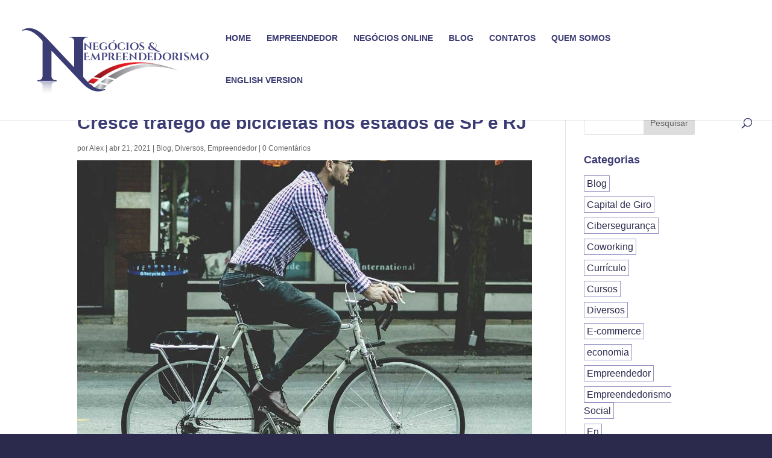

--- FILE ---
content_type: text/css
request_url: https://negocioseempreendedorismo.com.br/wp-content/cache/wpfc-minified/l92t5p55/fq32a.css
body_size: 2182
content:
body,.et_pb_column_1_2 .et_quote_content blockquote cite,.et_pb_column_1_2 .et_link_content a.et_link_main_url,.et_pb_column_1_3 .et_quote_content blockquote cite,.et_pb_column_3_8 .et_quote_content blockquote cite,.et_pb_column_1_4 .et_quote_content blockquote cite,.et_pb_blog_grid .et_quote_content blockquote cite,.et_pb_column_1_3 .et_link_content a.et_link_main_url,.et_pb_column_3_8 .et_link_content a.et_link_main_url,.et_pb_column_1_4 .et_link_content a.et_link_main_url,.et_pb_blog_grid .et_link_content a.et_link_main_url,body .et_pb_bg_layout_light .et_pb_post p,body .et_pb_bg_layout_dark .et_pb_post p{font-size:16px}.et_pb_slide_content,.et_pb_best_value{font-size:18px}h1,h2,h3,h4,h5,h6{color:#2b2a4d}#et_search_icon:hover,.mobile_menu_bar:before,.mobile_menu_bar:after,.et_toggle_slide_menu:after,.et-social-icon a:hover,.et_pb_sum,.et_pb_pricing li a,.et_pb_pricing_table_button,.et_overlay:before,.entry-summary p.price ins,.et_pb_member_social_links a:hover,.et_pb_widget li a:hover,.et_pb_filterable_portfolio .et_pb_portfolio_filters li a.active,.et_pb_filterable_portfolio .et_pb_portofolio_pagination ul li a.active,.et_pb_gallery .et_pb_gallery_pagination ul li a.active,.wp-pagenavi span.current,.wp-pagenavi a:hover,.nav-single a,.tagged_as a,.posted_in a{color:#789b15}.et_pb_contact_submit,.et_password_protected_form .et_submit_button,.et_pb_bg_layout_light .et_pb_newsletter_button,.comment-reply-link,.form-submit .et_pb_button,.et_pb_bg_layout_light .et_pb_promo_button,.et_pb_bg_layout_light .et_pb_more_button,.et_pb_contact p input[type="checkbox"]:checked+label i:before,.et_pb_bg_layout_light.et_pb_module.et_pb_button{color:#789b15}.footer-widget h4{color:#789b15}.et-search-form,.nav li ul,.et_mobile_menu,.footer-widget li:before,.et_pb_pricing li:before,blockquote{border-color:#789b15}.et_pb_counter_amount,.et_pb_featured_table .et_pb_pricing_heading,.et_quote_content,.et_link_content,.et_audio_content,.et_pb_post_slider.et_pb_bg_layout_dark,.et_slide_in_menu_container,.et_pb_contact p input[type="radio"]:checked+label i:before{background-color:#789b15}.container,.et_pb_row,.et_pb_slider .et_pb_container,.et_pb_fullwidth_section .et_pb_title_container,.et_pb_fullwidth_section .et_pb_title_featured_container,.et_pb_fullwidth_header:not(.et_pb_fullscreen) .et_pb_fullwidth_header_container{max-width:1200px}.et_boxed_layout #page-container,.et_boxed_layout.et_non_fixed_nav.et_transparent_nav #page-container #top-header,.et_boxed_layout.et_non_fixed_nav.et_transparent_nav #page-container #main-header,.et_fixed_nav.et_boxed_layout #page-container #top-header,.et_fixed_nav.et_boxed_layout #page-container #main-header,.et_boxed_layout #page-container .container,.et_boxed_layout #page-container .et_pb_row{max-width:1360px}a{color:#3c3c74}#main-header .nav li ul{background-color:#2b2a4d}.et_secondary_nav_enabled #page-container #top-header{background-color:#789b15!important}#et-secondary-nav li ul{background-color:#789b15}.et_header_style_centered .mobile_nav .select_page,.et_header_style_split .mobile_nav .select_page,.et_nav_text_color_light #top-menu>li>a,.et_nav_text_color_dark #top-menu>li>a,#top-menu a,.et_mobile_menu li a,.et_nav_text_color_light .et_mobile_menu li a,.et_nav_text_color_dark .et_mobile_menu li a,#et_search_icon:before,.et_search_form_container input,span.et_close_search_field:after,#et-top-navigation .et-cart-info{color:#3c3c74}.et_search_form_container input::-moz-placeholder{color:#3c3c74}.et_search_form_container input::-webkit-input-placeholder{color:#3c3c74}.et_search_form_container input:-ms-input-placeholder{color:#3c3c74}#main-header .nav li ul a{color:#ffffff}#top-menu li a,.et_search_form_container input{font-weight:bold;font-style:normal;text-transform:uppercase;text-decoration:none}.et_search_form_container input::-moz-placeholder{font-weight:bold;font-style:normal;text-transform:uppercase;text-decoration:none}.et_search_form_container input::-webkit-input-placeholder{font-weight:bold;font-style:normal;text-transform:uppercase;text-decoration:none}.et_search_form_container input:-ms-input-placeholder{font-weight:bold;font-style:normal;text-transform:uppercase;text-decoration:none}#top-menu li.current-menu-ancestor>a,#top-menu li.current-menu-item>a,#top-menu li.current_page_item>a{color:#789b15}#main-footer{background-color:#1a1829}#main-footer .footer-widget h4,#main-footer .widget_block h1,#main-footer .widget_block h2,#main-footer .widget_block h3,#main-footer .widget_block h4,#main-footer .widget_block h5,#main-footer .widget_block h6{color:#789b15}.footer-widget li:before{border-color:#789b15}#footer-widgets .footer-widget li:before{top:10.6px}@media only screen and (min-width:981px){.et_header_style_left #et-top-navigation,.et_header_style_split #et-top-navigation{padding:56px 0 0 0}.et_header_style_left #et-top-navigation nav>ul>li>a,.et_header_style_split #et-top-navigation nav>ul>li>a{padding-bottom:56px}.et_header_style_split .centered-inline-logo-wrap{width:111px;margin:-111px 0}.et_header_style_split .centered-inline-logo-wrap #logo{max-height:111px}.et_pb_svg_logo.et_header_style_split .centered-inline-logo-wrap #logo{height:111px}.et_header_style_centered #top-menu>li>a{padding-bottom:20px}.et_header_style_slide #et-top-navigation,.et_header_style_fullscreen #et-top-navigation{padding:47px 0 47px 0!important}.et_header_style_centered #main-header .logo_container{height:111px}#logo{max-height:88%}.et_pb_svg_logo #logo{height:88%}.et_fixed_nav #page-container .et-fixed-header#top-header{background-color:#789b15!important}.et_fixed_nav #page-container .et-fixed-header#top-header #et-secondary-nav li ul{background-color:#789b15}.et-fixed-header #top-menu a,.et-fixed-header #et_search_icon:before,.et-fixed-header #et_top_search .et-search-form input,.et-fixed-header .et_search_form_container input,.et-fixed-header .et_close_search_field:after,.et-fixed-header #et-top-navigation .et-cart-info{color:#3c3c74!important}.et-fixed-header .et_search_form_container input::-moz-placeholder{color:#3c3c74!important}.et-fixed-header .et_search_form_container input::-webkit-input-placeholder{color:#3c3c74!important}.et-fixed-header .et_search_form_container input:-ms-input-placeholder{color:#3c3c74!important}.et-fixed-header #top-menu li.current-menu-ancestor>a,.et-fixed-header #top-menu li.current-menu-item>a,.et-fixed-header #top-menu li.current_page_item>a{color:#789b15!important}}@media only screen and (min-width:1500px){.et_pb_row{padding:30px 0}.et_pb_section{padding:60px 0}.single.et_pb_pagebuilder_layout.et_full_width_page .et_post_meta_wrapper{padding-top:90px}.et_pb_fullwidth_section{padding:0}}.et_pb_post a img{max-width:40%;vertical-align:bottom;float:left;margin:0 12px 4px 0}p{text-align:justify!important;font-weight:400!important;font-size:16px}a.link-cor{color:#8080c5!important;font-weight:800}.entry-content a{color:#3c3c74;font-weight:600}h1.entry-title{padding-bottom:10px;color:#3c3c74;font-weight:600;line-height:1.3em}h2.entry-title{padding-bottom:2px;color:#333;font-weight:600!important;;line-height:1.1em;text-transform:uppercase;font-family:none;font-size:22px}h2,h3,h4{padding-bottom:0.8em;color:#3c3c74;font-weight:600;line-height:1.3em}.entry-content h4{font-size:20px}.et_pb_post a img{vertical-align:bottom;float:left;margin:0 12px 12px 0}.cat-item a:hover{background-color:#789b15;color:#fff!important;padding:4px 4px;border:1px solid #789b15}.cat-item a{background-color:#fff;color:#2b2a4d!important;padding:4px 4px;border:1px solid #9796c6}@media (max-width:780px){.et_pb_blog_grid h2,.et_pb_post h2{padding-bottom:16px;line-height:1.4em;font-size:28px!important;font-weight:600}}.star{height:32px;border-width:0;background:transparent url(https://negocioseempreendedorismo.com.br/wp-content/uploads/2021/03/star.png) right no-repeat}.more-link{color:#fff!important;font-weight:600;background-color:#3c3c74;padding:6px 12px;border-radius:4px;margin-top:20px!important}.et_pb_bg_layout_light .et_pb_post p{color:#666;margin-bottom:10px}.et_pb_image_container{margin:-28px 0px 29px}#left-area .post-meta{padding-bottom:0;font-size:12px}img.imgbr{position:fixed!important;top:6px!important;right:140px!important;z-index:999999!important;max-width:66px!important;width:44px!important;display:block;float:right}img.imgusa{position:fixed!important;top:6px!important;right:70px!important;z-index:999999!important;max-width:66px!important;width:44px!important;display:block;float:right}#top-menu,#top-menu-nav{line-height:0;margin-right:70px!important}.et_pb_bg_layout_dark.et_pb_slider_with_overlay .et_pb_slide_overlay_container,.et_pb_bg_layout_dark.et_pb_slider_with_text_overlay .et_pb_text_overlay_wrapper{background-color:rgb(0 0 0 / 0%)}